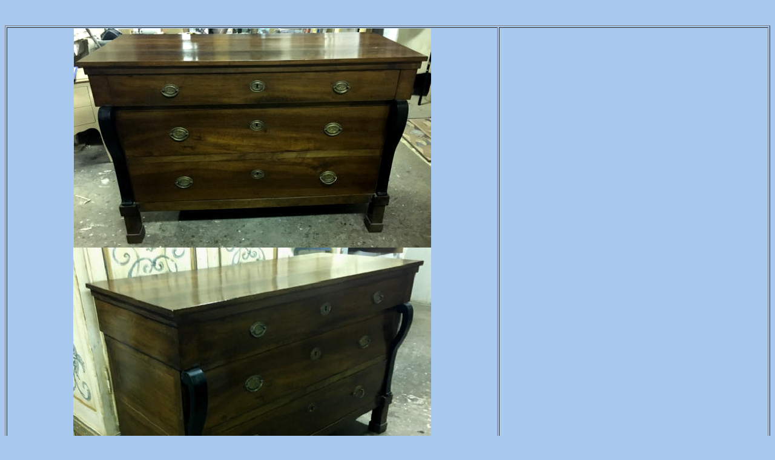

--- FILE ---
content_type: text/html
request_url: https://www.barbirestauri.it/i_prodotti__como.htm
body_size: 1157
content:
<html>

<head>
<meta http-equiv="Content-Language" content="it">
<meta http-equiv="Content-Type" content="text/html; charset=windows-1252">
<title>I prodotti - COMO'</title>
</head>

<body bgcolor="#A9C9EF">

<p>&nbsp;</p>

<table border="1" width="100%" id="table1">
	<tr>
		<td width="729">
		<p align="center">
		<img border="0" src="comodini/IMG-20170109-WA0006.jpg" width="590" height="362"><img border="0" src="comodini/IMG-20170109-WA0004.jpg" width="591" height="508"><img border="0" src="comodini/IMG-20170109-WA0005.jpg" width="591" height="786"></td>
		<td><font face="Monotype Corsiva" size="5">Comò Impero</font><p>&nbsp;</td>
	</tr>
	<tr>
		<td width="729">
		<p align="center">
		<img border="0" src="comòpelleexlusive/foto%202.JPG" width="596" height="410"><img border="0" src="comòpelleexlusive/foto%201.JPG" width="599" height="521"><img border="0" src="tavoli/foto%203.JPG" width="597" height="446"></td>
		<td><font face="Monotype Corsiva" size="5">Comò del 1700 in noce Luigi XVI in patina alto antiquariato</font></td>
	</tr>
	<tr>
		<td width="729">
		<img border="0" src="comòpelleexlusive/comò%20trittico.JPG" width="807" height="422"></td>
		<td><font face="Monotype Corsiva" size="5">trittico tutto massello 
		laccato decorato € 1200<br>
&nbsp;</font></td>
	</tr>
	<tr>
		<td width="729">
		<p align="center">
		<img border="0" src="comòpelleexlusive/!cid_EF214BB5-7711-4880-AEF3-64C64C729B74.jpg" width="399" height="503"><img border="0" src="comòpelleexlusive/!cid_8C3FF708-8F9C-49D3-A7AD-CC0DBB4143C7.jpg" width="400" height="524"><img border="0" src="comòpelleexlusive/!cid_4D639670-B3DF-4D9F-AC5D-AE7BDB14F026.jpg" width="400" height="531"><img border="0" src="comòpelleexlusive/!cid_FD16A534-8BCB-4508-9BAF-4AC192BC183E.jpg" width="401" height="527"></td>
		<td>&nbsp;</td>
	</tr>
	<tr>
		<td width="729">
		<p align="center">
		<img border="0" src="comòpelleexlusive/x.JPG" width="424" height="401"><img border="0" src="comòpelleexlusive/x%20(3).JPG" width="421" height="643"><img border="0" src="comòpelleexlusive/x%20(2).JPG" width="422" height="295"></td>
		<td><font face="Monotype Corsiva" size="5">Comò Serigrafia &quot;LONDRA&quot;</font></td>
	</tr>
	<tr>
		<td width="729">
		<p align="center">
		<img border="0" src="comodini/S6300302.JPG" width="463" height="556"><img border="0" src="comodini/S6300303.JPG" width="465" height="349"></td>
		<td><font face="Monotype Corsiva" size="5">comò impero con ribalta 
		ancora in patina epoca primi 800'</font></td>
	</tr>
	<tr>
		<td width="729">
		<p align="center"><font face="Monotype Corsiva" size="5">
		<img border="0" src="P1000626.JPG" width="642" height="481"></font></td>
		<td><font face="Monotype Corsiva" size="5">cantarano 
		mantovano in noce epoca 600&nbsp; basso mantovano</font></td>
	</tr>
	<tr>
		<td width="729">
		<p align="center"><font face="Monotype Corsiva" size="5"><img border="0" src="P1000627.JPG" width="640" height="480"></font></td>
		<td>&nbsp;</td>
	</tr>
	<tr>
		<td width="729"><img border="0" src="P1000628.JPG" width="640" height="480"></td>
		<td><font face="Monotype Corsiva" size="5">particolare 
		formella scolpita con applicazione lastronatura in radica</font></td>
	</tr>
	<tr>
		<td width="729"><img border="0" src="P1000455.JPG" width="640" height="480"></td>
		<td><font face="Monotype Corsiva" size="5">cassettone 
		cappuccino in noce epoca 800 restaurato</font></td>
	</tr>
</table>

<table border="1" width="100%">
	<tr>
		<td width="732">
		<p align="center">
		<img border="0" src="P1000094.JPG" width="500" height="374"></td>
		<td><span style="font-family: Monotype Corsiva"><font size="5">Comò 
		cappuccino da restaurare in noce</font></span></td>
	</tr>
	<tr>
		<td width="732">
		<img border="0" src="P1000466.JPG" width="640" height="480"></td>
		<td><font face="Monotype Corsiva" size="5">comò lastronato in noce con carcassa vecchia</font></td>
	</tr>
	<tr>
		<td width="732">
		<p align="center"><img border="0" src="i_prod15.jpg" width="477" height="478"></td>
		<td><span style="font-family: Monotype Corsiva"><font size="5">Comò 3 
		cassetti lastronato noce</font></span></td>
	</tr>
	<tr>
		<td width="732">
		<p align="center"><img border="0" src="i_prod16.jpg" width="478" height="372"></td>
		<td><span style="font-family: Monotype Corsiva"><font size="5">Comò 
		cappuccino in ciliegio epoca 800</font></span></td>
	</tr>
	<tr>
		<td width="732">
		<p align="center"><img border="0" src="i_prod17.jpg" width="365" height="476"></td>
		<td><span style="font-family: Monotype Corsiva"><font size="5">Comò in 
		noce</font></span></td>
	</tr>
	<tr>
		<td width="732">
		<p align="center">
		<img border="0" src="P1000476.JPG" width="665" height="502"></td>
		<td><font face="Monotype Corsiva" size="5">cassettone tirolese decorato epoca 800</font></td>
	</tr>
</table>

<p align="center"><span style="font-family: Monotype Corsiva">
<font size="5">
<a style="color: blue; text-decoration: underline; text-underline: single" href="i_prodotti.htm">TORNA ALLA HOME 
PRODOTTI</a></font></span></p>

</body>

</html>
